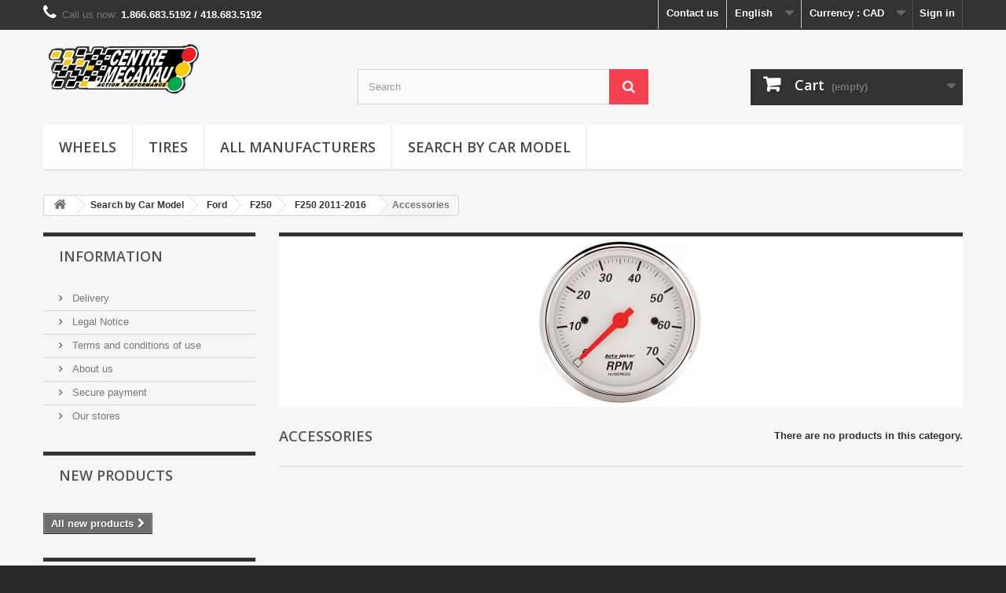

--- FILE ---
content_type: text/html; charset=utf-8
request_url: https://www.centremecanau.com/index.php?id_category=1570&controller=category&id_lang=1
body_size: 9045
content:
<!DOCTYPE HTML>
<!--[if lt IE 7]> <html class="no-js lt-ie9 lt-ie8 lt-ie7" lang="en-us"><![endif]-->
<!--[if IE 7]><html class="no-js lt-ie9 lt-ie8 ie7" lang="en-us"><![endif]-->
<!--[if IE 8]><html class="no-js lt-ie9 ie8" lang="en-us"><![endif]-->
<!--[if gt IE 8]> <html class="no-js ie9" lang="en-us"><![endif]-->
<html lang="en-us">
	<head>
		<meta charset="utf-8" />
		<title>Accessories - Centre Mecanau Online</title>
						<meta name="generator" content="PrestaShop" />
		<meta name="robots" content="index,follow" />
		<meta name="viewport" content="width=device-width, minimum-scale=0.25, maximum-scale=1.6, initial-scale=1.0" />
		<meta name="apple-mobile-web-app-capable" content="yes" />
		<link rel="icon" type="image/vnd.microsoft.icon" href="/img/favicon.ico?1716915003" />
		<link rel="shortcut icon" type="image/x-icon" href="/img/favicon.ico?1716915003" />
														<link rel="stylesheet" href="/themes/default-bootstrap/css/global.css" type="text/css" media="all" />
																<link rel="stylesheet" href="/themes/default-bootstrap/css/autoload/highdpi.css" type="text/css" media="all" />
																<link rel="stylesheet" href="/themes/default-bootstrap/css/autoload/responsive-tables.css" type="text/css" media="all" />
																<link rel="stylesheet" href="/themes/default-bootstrap/css/autoload/uniform.default.css" type="text/css" media="all" />
																<link rel="stylesheet" href="/js/jquery/plugins/fancybox/jquery.fancybox.css" type="text/css" media="all" />
																<link rel="stylesheet" href="/themes/default-bootstrap/css/product_list.css" type="text/css" media="all" />
																<link rel="stylesheet" href="/themes/default-bootstrap/css/category.css" type="text/css" media="all" />
																<link rel="stylesheet" href="/themes/default-bootstrap/css/scenes.css" type="text/css" media="all" />
																<link rel="stylesheet" href="/themes/default-bootstrap/css/modules/blockbanner/blockbanner.css" type="text/css" media="all" />
																<link rel="stylesheet" href="/themes/default-bootstrap/css/modules/blockbestsellers/blockbestsellers.css" type="text/css" media="all" />
																<link rel="stylesheet" href="/themes/default-bootstrap/css/modules/blockcart/blockcart.css" type="text/css" media="all" />
																<link rel="stylesheet" href="/js/jquery/plugins/bxslider/jquery.bxslider.css" type="text/css" media="all" />
																<link rel="stylesheet" href="/themes/default-bootstrap/css/modules/blockcategories/blockcategories.css" type="text/css" media="all" />
																<link rel="stylesheet" href="/themes/default-bootstrap/css/modules/blockcurrencies/blockcurrencies.css" type="text/css" media="all" />
																<link rel="stylesheet" href="/themes/default-bootstrap/css/modules/blocklanguages/blocklanguages.css" type="text/css" media="all" />
																<link rel="stylesheet" href="/themes/default-bootstrap/css/modules/blockcontact/blockcontact.css" type="text/css" media="all" />
																<link rel="stylesheet" href="/themes/default-bootstrap/css/modules/blockmyaccountfooter/blockmyaccount.css" type="text/css" media="all" />
																<link rel="stylesheet" href="/themes/default-bootstrap/css/modules/blocknewproducts/blocknewproducts.css" type="text/css" media="all" />
																<link rel="stylesheet" href="/themes/default-bootstrap/css/modules/blocknewsletter/blocknewsletter.css" type="text/css" media="all" />
																<link rel="stylesheet" href="/themes/default-bootstrap/css/modules/blocksearch/blocksearch.css" type="text/css" media="all" />
																<link rel="stylesheet" href="/js/jquery/plugins/autocomplete/jquery.autocomplete.css" type="text/css" media="all" />
																<link rel="stylesheet" href="/themes/default-bootstrap/css/modules/blockspecials/blockspecials.css" type="text/css" media="all" />
																<link rel="stylesheet" href="/themes/default-bootstrap/css/modules/blocktags/blocktags.css" type="text/css" media="all" />
																<link rel="stylesheet" href="/themes/default-bootstrap/css/modules/blocktopmenu/css/blocktopmenu.css" type="text/css" media="all" />
																<link rel="stylesheet" href="/themes/default-bootstrap/css/modules/blocktopmenu/css/superfish-modified.css" type="text/css" media="all" />
																<link rel="stylesheet" href="/themes/default-bootstrap/css/modules/blockuserinfo/blockuserinfo.css" type="text/css" media="all" />
																<link rel="stylesheet" href="/themes/default-bootstrap/css/modules/blockviewed/blockviewed.css" type="text/css" media="all" />
																<link rel="stylesheet" href="/themes/default-bootstrap/css/modules/homefeatured/homefeatured.css" type="text/css" media="all" />
																<link rel="stylesheet" href="/modules/themeconfigurator/css/hooks.css" type="text/css" media="all" />
																<link rel="stylesheet" href="/modules/themeconfigurator/css/theme2.css" type="text/css" media="all" />
																<link rel="stylesheet" href="/themes/default-bootstrap/css/modules/productcomments/productcomments.css" type="text/css" media="all" />
																<link rel="stylesheet" href="/themes/default-bootstrap/css/modules/blockwishlist/blockwishlist.css" type="text/css" media="all" />
																<link rel="stylesheet" href="/js/jquery/plugins/growl/jquery.growl.css" type="text/css" media="all" />
																<link rel="stylesheet" href="/modules/paypal/views/css/paypal.css" type="text/css" media="all" />
														<script type="text/javascript">
var CUSTOMIZE_TEXTFIELD = 1;
var FancyboxI18nClose = 'Close';
var FancyboxI18nNext = 'Next';
var FancyboxI18nPrev = 'Previous';
var added_to_wishlist = 'The product was successfully added to your wishlist.';
var ajax_allowed = true;
var ajaxsearch = true;
var baseDir = 'https://www.centremecanau.com/';
var baseUri = 'https://www.centremecanau.com/index.php';
var blocksearch_type = 'top';
var contentOnly = false;
var currency = {"id":2,"name":"Dollar (CAD)","iso_code":"CAD","iso_code_num":"124","sign":"CAD$","blank":"0","conversion_rate":"1.000000","deleted":"0","format":"1","decimals":"1","active":"1","prefix":"CAD$ ","suffix":"","id_shop_list":null,"force_id":false};
var currencyBlank = 0;
var currencyFormat = 1;
var currencyRate = 1;
var currencySign = 'CAD$';
var customizationIdMessage = 'Customization #';
var delete_txt = 'Delete';
var displayList = false;
var freeProductTranslation = 'Free!';
var freeShippingTranslation = 'Free shipping!';
var generated_date = 1769346814;
var hasDeliveryAddress = false;
var highDPI = false;
var id_lang = 1;
var img_dir = 'https://www.centremecanau.com/themes/default-bootstrap/img/';
var instantsearch = false;
var isGuest = 0;
var isLogged = 0;
var isMobile = false;
var loggin_required = 'You must be logged in to manage your wishlist.';
var mywishlist_url = 'https://www.centremecanau.com/index.php?fc=module&module=blockwishlist&controller=mywishlist&id_lang=1';
var page_name = 'category';
var placeholder_blocknewsletter = 'Enter your e-mail';
var priceDisplayMethod = 1;
var priceDisplayPrecision = 2;
var quickView = true;
var removingLinkText = 'remove this product from my cart';
var roundMode = 2;
var search_url = 'https://www.centremecanau.com/index.php?controller=search';
var static_token = '1d2bf7aa2261794dbb211f213a0b873a';
var toBeDetermined = 'To be determined';
var token = 'd79a8b0319dc54e42f2139ac9cad5e68';
var usingSecureMode = true;
var wishlistProductsIds = false;
</script>

						<script type="text/javascript" src="/js/jquery/jquery-1.11.0.min.js"></script>
						<script type="text/javascript" src="/js/jquery/jquery-migrate-1.2.1.min.js"></script>
						<script type="text/javascript" src="/js/jquery/plugins/jquery.easing.js"></script>
						<script type="text/javascript" src="/js/tools.js"></script>
						<script type="text/javascript" src="/themes/default-bootstrap/js/global.js"></script>
						<script type="text/javascript" src="/themes/default-bootstrap/js/autoload/10-bootstrap.min.js"></script>
						<script type="text/javascript" src="/themes/default-bootstrap/js/autoload/15-jquery.total-storage.min.js"></script>
						<script type="text/javascript" src="/themes/default-bootstrap/js/autoload/15-jquery.uniform-modified.js"></script>
						<script type="text/javascript" src="/js/jquery/plugins/fancybox/jquery.fancybox.js"></script>
						<script type="text/javascript" src="/themes/default-bootstrap/js/products-comparison.js"></script>
						<script type="text/javascript" src="/themes/default-bootstrap/js/category.js"></script>
						<script type="text/javascript" src="/themes/default-bootstrap/js/modules/blockcart/ajax-cart.js"></script>
						<script type="text/javascript" src="/js/jquery/plugins/jquery.scrollTo.js"></script>
						<script type="text/javascript" src="/js/jquery/plugins/jquery.serialScroll.js"></script>
						<script type="text/javascript" src="/js/jquery/plugins/bxslider/jquery.bxslider.js"></script>
						<script type="text/javascript" src="/themes/default-bootstrap/js/tools/treeManagement.js"></script>
						<script type="text/javascript" src="/themes/default-bootstrap/js/modules/blocknewsletter/blocknewsletter.js"></script>
						<script type="text/javascript" src="/js/jquery/plugins/autocomplete/jquery.autocomplete.js"></script>
						<script type="text/javascript" src="/themes/default-bootstrap/js/modules/blocksearch/blocksearch.js"></script>
						<script type="text/javascript" src="/themes/default-bootstrap/js/modules/blocktopmenu/js/hoverIntent.js"></script>
						<script type="text/javascript" src="/themes/default-bootstrap/js/modules/blocktopmenu/js/superfish-modified.js"></script>
						<script type="text/javascript" src="/themes/default-bootstrap/js/modules/blocktopmenu/js/blocktopmenu.js"></script>
						<script type="text/javascript" src="/themes/default-bootstrap/js/modules/blockwishlist/js/ajax-wishlist.js"></script>
						<script type="text/javascript" src="/js/jquery/plugins/growl/jquery.growl.js"></script>
							<script defer type="text/javascript">/*
 *
 *  2007-2022 PayPal
 *
 *  NOTICE OF LICENSE
 *
 *  This source file is subject to the Academic Free License (AFL 3.0)
 *  that is bundled with this package in the file LICENSE.txt.
 *  It is also available through the world-wide-web at this URL:
 *  http://opensource.org/licenses/afl-3.0.php
 *  If you did not receive a copy of the license and are unable to
 *  obtain it through the world-wide-web, please send an email
 *  to license@prestashop.com so we can send you a copy immediately.
 *
 *  DISCLAIMER
 *
 *  Do not edit or add to this file if you wish to upgrade PrestaShop to newer
 *  versions in the future. If you wish to customize PrestaShop for your
 *  needs please refer to http://www.prestashop.com for more information.
 *
 *  @author 2007-2022 PayPal
 *  @author 202 ecommerce <tech@202-ecommerce.com>
 *  @copyright PayPal
 *  @license http://opensource.org/licenses/osl-3.0.php Open Software License (OSL 3.0)
 *
 */


    

function updateFormDatas()
{
	var nb = $('#quantity_wanted').val();
	var id = $('#idCombination').val();

	$('.paypal_payment_form input[name=quantity]').val(nb);
	$('.paypal_payment_form input[name=id_p_attr]').val(id);
}
	
$(document).ready( function() {
    
		var baseDirPP = baseDir.replace('http:', 'https:');
		
	if($('#in_context_checkout_enabled').val() != 1)
	{
        $(document).on('click','#payment_paypal_express_checkout', function() {
			$('#paypal_payment_form_cart').submit();
			return false;
		});
	}


	var jquery_version = $.fn.jquery.split('.');
	if(jquery_version[0]>=1 && jquery_version[1] >= 7)
	{
		$('body').on('submit',".paypal_payment_form", function () {
			updateFormDatas();
		});
	}
	else {
		$('.paypal_payment_form').live('submit', function () {
			updateFormDatas();
		});
	}

	function displayExpressCheckoutShortcut() {
		var id_product = $('input[name="id_product"]').val();
		var id_product_attribute = $('input[name="id_product_attribute"]').val();
		$.ajax({
			type: "GET",
			url: baseDirPP+'/modules/paypal/express_checkout/ajax.php',
			data: { get_qty: "1", id_product: id_product, id_product_attribute: id_product_attribute },
			cache: false,
			success: function(result) {
				if (result == '1') {
					$('#container_express_checkout').slideDown();
				} else {
					$('#container_express_checkout').slideUp();
				}
				return true;
			}
		});
	}

	$('select[name^="group_"]').change(function () {
		setTimeout(function(){displayExpressCheckoutShortcut()}, 500);
	});

	$('.color_pick').click(function () {
		setTimeout(function(){displayExpressCheckoutShortcut()}, 500);
	});

    if($('body#product').length > 0) {
        setTimeout(function(){displayExpressCheckoutShortcut()}, 500);
    }
	
	
			

	var modulePath = 'modules/paypal';
	var subFolder = '/integral_evolution';

	var fullPath = baseDirPP + modulePath + subFolder;
	var confirmTimer = false;
		
	if ($('form[target="hss_iframe"]').length == 0) {
		if ($('select[name^="group_"]').length > 0)
			displayExpressCheckoutShortcut();
		return false;
	} else {
		checkOrder();
	}

	function checkOrder() {
		if(confirmTimer == false)
			confirmTimer = setInterval(getOrdersCount, 1000);
	}

	});


</script>
		<link rel="stylesheet" href="//fonts.googleapis.com/css?family=Open+Sans:300,600&amp;subset=latin,latin-ext" type="text/css" media="all" />
		<!--[if IE 8]>
		<script src="https://oss.maxcdn.com/libs/html5shiv/3.7.0/html5shiv.js"></script>
		<script src="https://oss.maxcdn.com/libs/respond.js/1.3.0/respond.min.js"></script>
		<![endif]-->
	</head>
	<body id="category" class="category category-1570 category-accessories show-left-column hide-right-column lang_en">
					<div id="page">
			<div class="header-container">
				<header id="header">
																<div class="banner">
							<div class="container">
								<div class="row">
									<a href="https://www.centremecanau.com/" title="">
	<img class="img-responsive" src="https://www.centremecanau.com/modules/blockbanner/img/b29245da99a82906a4b8ac5f54cfb85e.png" alt="" title="" width="1170" height="65" />
</a>

								</div>
							</div>
						</div>
																					<div class="nav">
							<div class="container">
								<div class="row">
									<nav><!-- Block user information module NAV  -->
<div class="header_user_info">
			<a class="login" href="https://www.centremecanau.com/index.php?controller=my-account" rel="nofollow" title="Log in to your customer account">
			Sign in
		</a>
	</div>
<!-- /Block usmodule NAV -->
<!-- Block currencies module -->
	<div id="currencies-block-top">
		<form id="setCurrency" action="/index.php?id_category=1570&amp;controller=category&amp;id_lang=1" method="post">
			<div class="current">
				<input type="hidden" name="id_currency" id="id_currency" value=""/>
				<input type="hidden" name="SubmitCurrency" value="" />
				<span class="cur-label">Currency :</span>
																		<strong>CAD</strong>							</div>
			<ul id="first-currencies" class="currencies_ul toogle_content">
																									<li >
						<a href="javascript:setCurrency(1);" rel="nofollow" title="Dollar (USD)">
							Dollar (USD)
						</a>
					</li>
																									<li class="selected">
						<a href="javascript:setCurrency(2);" rel="nofollow" title="Dollar (CAD)">
							Dollar (CAD)
						</a>
					</li>
							</ul>
		</form>
	</div>
<!-- /Block currencies module -->
<!-- Block languages module -->
	<div id="languages-block-top" class="languages-block">
									<div class="current">
					<span>English</span>
				</div>
												<ul id="first-languages" class="languages-block_ul toogle_content">
							<li class="selected">
										<span>English</span>
								</li>
							<li >
																				<a href="https://www.centremecanau.com/index.php?id_category=1570&amp;controller=category&amp;id_lang=3" title="Français CA (French)" rel="alternate" hreflang="qc">
															<span>Français CA</span>
									</a>
								</li>
					</ul>
	</div>
<!-- /Block languages module -->
<div id="contact-link" >
	<a href="https://www.centremecanau.com/index.php?controller=contact" title="Contact us">Contact us</a>
</div>
	<span class="shop-phone">
		<i class="icon-phone"></i>Call us now: <strong>1.866.683.5192 / 418.683.5192</strong>
	</span>
</nav>
								</div>
							</div>
						</div>
										<div>
						<div class="container">
							<div class="row">
								<div id="header_logo">
									<a href="https://www.centremecanau.com/" title="Centre Mecanau Online">
										<img class="logo img-responsive" src="https://www.centremecanau.com/img/my-store-logo-1524145469.jpg" alt="Centre Mecanau Online" width="210" height="67"/>
									</a>
								</div>
								<!-- Block search module TOP -->
<div id="search_block_top" class="col-sm-4 clearfix">
	<form id="searchbox" method="get" action="//www.centremecanau.com/index.php?controller=search" >
		<input type="hidden" name="controller" value="search" />
		<input type="hidden" name="orderby" value="position" />
		<input type="hidden" name="orderway" value="desc" />
		<input class="search_query form-control" type="text" id="search_query_top" name="search_query" placeholder="Search" value="" />
		<button type="submit" name="submit_search" class="btn btn-default button-search">
			<span>Search</span>
		</button>
	</form>
</div>
<!-- /Block search module TOP -->
<!-- MODULE Block cart -->
<div class="col-sm-4 clearfix">
	<div class="shopping_cart">
		<a href="https://www.centremecanau.com/index.php?controller=order-opc" title="View my shopping cart" rel="nofollow">
			<b>Cart</b>
			<span class="ajax_cart_quantity unvisible">0</span>
			<span class="ajax_cart_product_txt unvisible">Product</span>
			<span class="ajax_cart_product_txt_s unvisible">Products</span>
			<span class="ajax_cart_total unvisible">
							</span>
			<span class="ajax_cart_no_product">(empty)</span>
					</a>
					<div class="cart_block block exclusive">
				<div class="block_content">
					<!-- block list of products -->
					<div class="cart_block_list">
												<p class="cart_block_no_products">
							No products
						</p>
																		<div class="cart-prices">
							<div class="cart-prices-line first-line">
								<span class="price cart_block_shipping_cost ajax_cart_shipping_cost unvisible">
																			 To be determined																	</span>
								<span class="unvisible">
									Shipping
								</span>
							</div>
																					<div class="cart-prices-line last-line">
								<span class="price cart_block_total ajax_block_cart_total">CAD$0.00</span>
								<span>Total</span>
							</div>
													</div>
						<p class="cart-buttons">
							<a id="button_order_cart" class="btn btn-default button button-small" href="https://www.centremecanau.com/index.php?controller=order-opc" title="Check out" rel="nofollow">
								<span>
									Check out<i class="icon-chevron-right right"></i>
								</span>
							</a>
						</p>
					</div>
				</div>
			</div><!-- .cart_block -->
			</div>
</div>

	<div id="layer_cart">
		<div class="clearfix">
			<div class="layer_cart_product col-xs-12 col-md-6">
				<span class="cross" title="Close window"></span>
				<span class="title">
					<i class="icon-check"></i>Product successfully added to your shopping cart
				</span>
				<div class="product-image-container layer_cart_img">
				</div>
				<div class="layer_cart_product_info">
					<span id="layer_cart_product_title" class="product-name"></span>
					<span id="layer_cart_product_attributes"></span>
					<div>
						<strong class="dark">Quantity</strong>
						<span id="layer_cart_product_quantity"></span>
					</div>
					<div>
						<strong class="dark">Total</strong>
						<span id="layer_cart_product_price"></span>
					</div>
				</div>
			</div>
			<div class="layer_cart_cart col-xs-12 col-md-6">
				<span class="title">
					<!-- Plural Case [both cases are needed because page may be updated in Javascript] -->
					<span class="ajax_cart_product_txt_s  unvisible">
						There are <span class="ajax_cart_quantity">0</span> items in your cart.
					</span>
					<!-- Singular Case [both cases are needed because page may be updated in Javascript] -->
					<span class="ajax_cart_product_txt ">
						There is 1 item in your cart.
					</span>
				</span>
				<div class="layer_cart_row">
					<strong class="dark">
						Total products
											</strong>
					<span class="ajax_block_products_total">
											</span>
				</div>

								<div class="layer_cart_row">
					<strong class="dark unvisible">
						Total shipping&nbsp;					</strong>
					<span class="ajax_cart_shipping_cost unvisible">
													 To be determined											</span>
				</div>
								<div class="layer_cart_row">
					<strong class="dark">
						Total
											</strong>
					<span class="ajax_block_cart_total">
											</span>
				</div>
				<div class="button-container">
					<span class="continue btn btn-default button exclusive-medium" title="Continue shopping">
						<span>
							<i class="icon-chevron-left left"></i>Continue shopping
						</span>
					</span>
					<a class="btn btn-default button button-medium"	href="https://www.centremecanau.com/index.php?controller=order-opc" title="Proceed to checkout" rel="nofollow">
						<span>
							Proceed to checkout<i class="icon-chevron-right right"></i>
						</span>
					</a>
				</div>
			</div>
		</div>
		<div class="crossseling"></div>
	</div> <!-- #layer_cart -->
	<div class="layer_cart_overlay"></div>

<!-- /MODULE Block cart -->
	<!-- Menu -->
	<div id="block_top_menu" class="sf-contener clearfix col-lg-12">
		<div class="cat-title">Menu</div>
		<ul class="sf-menu clearfix menu-content">
			<li><a href="https://www.centremecanau.com/index.php?id_category=21&amp;controller=category&amp;id_lang=1" title="Wheels">Wheels</a></li>
<li><a href="https://www.centremecanau.com/index.php?id_category=20&amp;controller=category&amp;id_lang=1" title="Tires">Tires</a></li>
<li><a href="https://www.centremecanau.com/index.php?controller=manufacturer" title="All Manufacturers">All Manufacturers</a></li>
<li><a href="https://www.centremecanau.com/index.php?id_category=95&amp;controller=category&amp;id_lang=1" title="Search By Car Model">Search By Car Model</a></li>

					</ul>
	</div>
	<!--/ Menu -->

							</div>
						</div>
					</div>
				</header>
			</div>
			<div class="columns-container">
				<div id="columns" class="container">
											
<!-- Breadcrumb -->
<div class="breadcrumb clearfix">
	<a class="home" href="https://www.centremecanau.com/" title="Return to Home"><i class="icon-home"></i></a>
			<span class="navigation-pipe">&gt;</span>
					<span class="navigation_page"><span itemscope itemtype="http://data-vocabulary.org/Breadcrumb"><a itemprop="url" href="https://www.centremecanau.com/index.php?id_category=95&amp;controller=category&amp;id_lang=1" title="Search by Car Model" ><span itemprop="title">Search by Car Model</span></a></span><span class="navigation-pipe">></span><span itemscope itemtype="http://data-vocabulary.org/Breadcrumb"><a itemprop="url" href="https://www.centremecanau.com/index.php?id_category=104&amp;controller=category&amp;id_lang=1" title="Ford" ><span itemprop="title">Ford</span></a></span><span class="navigation-pipe">></span><span itemscope itemtype="http://data-vocabulary.org/Breadcrumb"><a itemprop="url" href="https://www.centremecanau.com/index.php?id_category=318&amp;controller=category&amp;id_lang=1" title="F250" ><span itemprop="title">F250</span></a></span><span class="navigation-pipe">></span><span itemscope itemtype="http://data-vocabulary.org/Breadcrumb"><a itemprop="url" href="https://www.centremecanau.com/index.php?id_category=196&amp;controller=category&amp;id_lang=1" title="F250 2011-2016" ><span itemprop="title">F250 2011-2016</span></a></span><span class="navigation-pipe">></span>Accessories</span>
			</div>
<!-- /Breadcrumb -->

										<div id="slider_row" class="row">
																	</div>
					<div class="row">
												<div id="left_column" class="column col-xs-12 col-sm-3">	<!-- Block CMS module -->
			<section id="informations_block_left_1" class="block informations_block_left">
			<p class="title_block">
				<a href="https://www.centremecanau.com/index.php?id_cms_category=1&amp;controller=cms&amp;id_lang=1">
					Information				</a>
			</p>
			<div class="block_content list-block">
				<ul>
																							<li>
								<a href="https://www.centremecanau.com/index.php?id_cms=1&amp;controller=cms&amp;id_lang=1" title="Delivery">
									Delivery
								</a>
							</li>
																								<li>
								<a href="https://www.centremecanau.com/index.php?id_cms=2&amp;controller=cms&amp;id_lang=1" title="Legal Notice">
									Legal Notice
								</a>
							</li>
																								<li>
								<a href="https://www.centremecanau.com/index.php?id_cms=3&amp;controller=cms&amp;id_lang=1" title="Terms and conditions of use">
									Terms and conditions of use
								</a>
							</li>
																								<li>
								<a href="https://www.centremecanau.com/index.php?id_cms=4&amp;controller=cms&amp;id_lang=1" title="About us">
									About us
								</a>
							</li>
																								<li>
								<a href="https://www.centremecanau.com/index.php?id_cms=5&amp;controller=cms&amp;id_lang=1" title="Secure payment">
									Secure payment
								</a>
							</li>
																						<li>
							<a href="https://www.centremecanau.com/index.php?controller=stores" title="Our stores">
								Our stores
							</a>
						</li>
									</ul>
			</div>
		</section>
		<!-- /Block CMS module -->
<!-- MODULE Block new products -->
<div id="new-products_block_right" class="block products_block">
	<h4 class="title_block">
    	<a href="https://www.centremecanau.com/index.php?controller=new-products" title="New products">New products</a>
    </h4>
    <div class="block_content products-block">
                    <ul class="products">
                            </ul>
            <div>
                <a href="https://www.centremecanau.com/index.php?controller=new-products" title="All new products" class="btn btn-default button button-small"><span>All new products<i class="icon-chevron-right right"></i></span></a>
            </div>
            </div>
</div>
<!-- /MODULE Block new products -->
<!-- Block tags module -->
<div id="tags_block_left" class="block tags_block">
	<p class="title_block">
		Tags
	</p>
	<div class="block_content">
									<a 
				class="tag_level2 first_item"
				href="https://www.centremecanau.com/index.php?controller=search&amp;tag=Skunk2" 
				title="More about Skunk2" 
				>
					Skunk2
				</a>
							<a 
				class="tag_level1 item"
				href="https://www.centremecanau.com/index.php?controller=search&amp;tag=20" 
				title="More about 20" 
				>
					20
				</a>
							<a 
				class="tag_level1 item"
				href="https://www.centremecanau.com/index.php?controller=search&amp;tag=Cat-Back" 
				title="More about Cat-Back" 
				>
					Cat-Back
				</a>
							<a 
				class="tag_level1 item"
				href="https://www.centremecanau.com/index.php?controller=search&amp;tag=F150" 
				title="More about F150" 
				>
					F150
				</a>
							<a 
				class="tag_level1 item"
				href="https://www.centremecanau.com/index.php?controller=search&amp;tag=Camshaft" 
				title="More about Camshaft" 
				>
					Camshaft
				</a>
							<a 
				class="tag_level1 item"
				href="https://www.centremecanau.com/index.php?controller=search&amp;tag=Ford" 
				title="More about Ford" 
				>
					Ford
				</a>
							<a 
				class="tag_level1 item"
				href="https://www.centremecanau.com/index.php?controller=search&amp;tag=Chevrolet+Corvette" 
				title="More about Chevrolet Corvette" 
				>
					Chevrolet Corvette
				</a>
							<a 
				class="tag_level3 item"
				href="https://www.centremecanau.com/index.php?controller=search&amp;tag=Holley" 
				title="More about Holley" 
				>
					Holley
				</a>
							<a 
				class="tag_level1 item"
				href="https://www.centremecanau.com/index.php?controller=search&amp;tag=K%26N" 
				title="More about K&amp;N" 
				>
					K&amp;N
				</a>
							<a 
				class="tag_level2 last_item"
				href="https://www.centremecanau.com/index.php?controller=search&amp;tag=AFE" 
				title="More about AFE" 
				>
					AFE
				</a>
						</div>
</div>
<!-- /Block tags module -->
</div>
																		<div id="center_column" class="center_column col-xs-12 col-sm-9">
	

	    				<div class="content_scene_cat">
            	                     <!-- Category image -->
                    <div class="content_scene_cat_bg" style="background:url(https://www.centremecanau.com/img/c/1570-category_default.jpg) right center no-repeat; background-size:cover; min-height:217px;">
                                             </div>
                              </div>
				<h1 class="page-heading"><span class="cat-name">Accessories&nbsp;</span><span class="heading-counter">There are no products in this category.</span>
</h1>
										</div><!-- #center_column -->
										</div><!-- .row -->
				</div><!-- #columns -->
			</div><!-- .columns-container -->
							<!-- Footer -->
				<div class="footer-container">
					<footer id="footer"  class="container">
						<div class="row"><!-- Block Newsletter module-->
<div id="newsletter_block_left" class="block">
	<h4>Newsletter</h4>
	<div class="block_content">
		<form action="//www.centremecanau.com/index.php" method="post">
			<div class="form-group" >
				<input class="inputNew form-control grey newsletter-input" id="newsletter-input" type="text" name="email" size="18" value="Enter your e-mail" />
				<button type="submit" name="submitNewsletter" class="btn btn-default button button-small">
					<span>Ok</span>
				</button>
				<input type="hidden" name="action" value="0" />
			</div>
							
					</form>
	</div>
	
</div>
<!-- /Block Newsletter module-->
<section id="social_block" class="pull-right">
	<ul>
					<li class="facebook">
				<a class="_blank" href="https://www.facebook.com/Centre-Mecanau-1981-Inc-121627844604416">
					<span>Facebook</span>
				</a>
			</li>
						                	<li class="youtube">
        		<a class="_blank" href="https://www.youtube.com/user/centremecanau">
        			<span>Youtube</span>
        		</a>
        	</li>
                                	<li class="pinterest">
        		<a class="_blank" href="https://www.pinterest.ca/CentreMecanau1981/">
        			<span>Pinterest</span>
        		</a>
        	</li>
                        	</ul>
    <h4>Follow us</h4>
</section>
<div class="clearfix"></div>
<!-- Block categories module -->
<section class="blockcategories_footer footer-block col-xs-12 col-sm-2">
	<h4>Categories</h4>
	<div class="category_footer toggle-footer">
		<div class="list">
			<ul class="dhtml">
												
<li >
	<a 
	href="https://www.centremecanau.com/index.php?id_category=143&amp;controller=category&amp;id_lang=1" title="">
		Search by Category
	</a>
			<ul>
												
<li >
	<a 
	href="https://www.centremecanau.com/index.php?id_category=12&amp;controller=category&amp;id_lang=1" title="">
		Accessories
	</a>
			<ul>
												
<li >
	<a 
	href="https://www.centremecanau.com/index.php?id_category=86&amp;controller=category&amp;id_lang=1" title="">
		Body
	</a>
	</li>

																
<li >
	<a 
	href="https://www.centremecanau.com/index.php?id_category=87&amp;controller=category&amp;id_lang=1" title="">
		Gauges
	</a>
	</li>

																
<li >
	<a 
	href="https://www.centremecanau.com/index.php?id_category=93&amp;controller=category&amp;id_lang=1" title="">
		Harness Belts
	</a>
	</li>

																
<li >
	<a 
	href="https://www.centremecanau.com/index.php?id_category=32&amp;controller=category&amp;id_lang=1" title="">
		Lighting
	</a>
	</li>

																
<li >
	<a 
	href="https://www.centremecanau.com/index.php?id_category=253&amp;controller=category&amp;id_lang=1" title="">
		Tonneau Cover
	</a>
	</li>

																
<li class="last">
	<a 
	href="https://www.centremecanau.com/index.php?id_category=88&amp;controller=category&amp;id_lang=1" title="">
		WeatherTech
	</a>
	</li>

									</ul>
	</li>

																
<li >
	<a 
	href="https://www.centremecanau.com/index.php?id_category=20&amp;controller=category&amp;id_lang=1" title="">
		Tires
	</a>
			<ul>
												
<li >
	<a 
	href="https://www.centremecanau.com/index.php?id_category=75&amp;controller=category&amp;id_lang=1" title="">
		Drag
	</a>
	</li>

																
<li >
	<a 
	href="https://www.centremecanau.com/index.php?id_category=73&amp;controller=category&amp;id_lang=1" title="">
		Winter
	</a>
	</li>

																
<li class="last">
	<a 
	href="https://www.centremecanau.com/index.php?id_category=74&amp;controller=category&amp;id_lang=1" title="">
		Summer
	</a>
	</li>

									</ul>
	</li>

																
<li class="last">
	<a 
	href="https://www.centremecanau.com/index.php?id_category=21&amp;controller=category&amp;id_lang=1" title="">
		Wheels
	</a>
			<ul>
												
<li >
	<a 
	href="https://www.centremecanau.com/index.php?id_category=42&amp;controller=category&amp;id_lang=1" title="">
		Center caps
	</a>
	</li>

																
<li >
	<a 
	href="https://www.centremecanau.com/index.php?id_category=41&amp;controller=category&amp;id_lang=1" title="">
		Lug nuts
	</a>
	</li>

																
<li >
	<a 
	href="https://www.centremecanau.com/index.php?id_category=40&amp;controller=category&amp;id_lang=1" title="">
		Wheels
	</a>
	</li>

																
<li class="last">
	<a 
	href="https://www.centremecanau.com/index.php?id_category=43&amp;controller=category&amp;id_lang=1" title="">
		Wheel Spacers
	</a>
	</li>

									</ul>
	</li>

									</ul>
	</li>

							
																
<li class="last">
	<a 
	href="https://www.centremecanau.com/index.php?id_category=95&amp;controller=category&amp;id_lang=1" title="">
		Search by Car Model
	</a>
			<ul>
												
<li >
	<a 
	href="https://www.centremecanau.com/index.php?id_category=96&amp;controller=category&amp;id_lang=1" title="">
		Acura
	</a>
			<ul>
												
<li >
	<a 
	href="https://www.centremecanau.com/index.php?id_category=371&amp;controller=category&amp;id_lang=1" title="">
		CSX
	</a>
	</li>

																
<li >
	<a 
	href="https://www.centremecanau.com/index.php?id_category=305&amp;controller=category&amp;id_lang=1" title="">
		ILX
	</a>
	</li>

																
<li >
	<a 
	href="https://www.centremecanau.com/index.php?id_category=302&amp;controller=category&amp;id_lang=1" title="">
		Integra
	</a>
	</li>

																
<li >
	<a 
	href="https://www.centremecanau.com/index.php?id_category=303&amp;controller=category&amp;id_lang=1" title="">
		RDX
	</a>
	</li>

																
<li >
	<a 
	href="https://www.centremecanau.com/index.php?id_category=304&amp;controller=category&amp;id_lang=1" title="">
		RSX
	</a>
	</li>

																
<li class="last">
	<a 
	href="https://www.centremecanau.com/index.php?id_category=306&amp;controller=category&amp;id_lang=1" title="">
		TL
	</a>
	</li>

									</ul>
	</li>

																
<li >
	<a 
	href="https://www.centremecanau.com/index.php?id_category=97&amp;controller=category&amp;id_lang=1" title="">
		Audi
	</a>
			<ul>
												
<li >
	<a 
	href="https://www.centremecanau.com/index.php?id_category=307&amp;controller=category&amp;id_lang=1" title="">
		A4
	</a>
	</li>

																
<li class="last">
	<a 
	href="https://www.centremecanau.com/index.php?id_category=308&amp;controller=category&amp;id_lang=1" title="">
		TT
	</a>
	</li>

									</ul>
	</li>

																
<li >
	<a 
	href="https://www.centremecanau.com/index.php?id_category=98&amp;controller=category&amp;id_lang=1" title="">
		BMW
	</a>
	</li>

																
<li >
	<a 
	href="https://www.centremecanau.com/index.php?id_category=99&amp;controller=category&amp;id_lang=1" title="">
		Buick
	</a>
			<ul>
												
<li >
	<a 
	href="https://www.centremecanau.com/index.php?id_category=355&amp;controller=category&amp;id_lang=1" title="">
		Enclave 2008-2018
	</a>
	</li>

																
<li class="last">
	<a 
	href="https://www.centremecanau.com/index.php?id_category=354&amp;controller=category&amp;id_lang=1" title="">
		Encore 2013-2018
	</a>
	</li>

									</ul>
	</li>

																
<li >
	<a 
	href="https://www.centremecanau.com/index.php?id_category=100&amp;controller=category&amp;id_lang=1" title="">
		Cadillac
	</a>
			<ul>
												
<li >
	<a 
	href="https://www.centremecanau.com/index.php?id_category=309&amp;controller=category&amp;id_lang=1" title="">
		CTS-V
	</a>
	</li>

																
<li class="last">
	<a 
	href="https://www.centremecanau.com/index.php?id_category=341&amp;controller=category&amp;id_lang=1" title="">
		Escalade
	</a>
	</li>

									</ul>
	</li>

																
<li >
	<a 
	href="https://www.centremecanau.com/index.php?id_category=101&amp;controller=category&amp;id_lang=1" title="">
		Chevrolet
	</a>
			<ul>
												
<li >
	<a 
	href="https://www.centremecanau.com/index.php?id_category=310&amp;controller=category&amp;id_lang=1" title="">
		Camaro
	</a>
	</li>

																
<li >
	<a 
	href="https://www.centremecanau.com/index.php?id_category=370&amp;controller=category&amp;id_lang=1" title="">
		Colorado
	</a>
	</li>

																
<li >
	<a 
	href="https://www.centremecanau.com/index.php?id_category=311&amp;controller=category&amp;id_lang=1" title="">
		Corvette
	</a>
	</li>

																
<li >
	<a 
	href="https://www.centremecanau.com/index.php?id_category=312&amp;controller=category&amp;id_lang=1" title="">
		Silverado
	</a>
	</li>

																
<li class="last">
	<a 
	href="https://www.centremecanau.com/index.php?id_category=358&amp;controller=category&amp;id_lang=1" title="">
		Tahoe
	</a>
	</li>

									</ul>
	</li>

																
<li >
	<a 
	href="https://www.centremecanau.com/index.php?id_category=102&amp;controller=category&amp;id_lang=1" title="">
		Chrysler
	</a>
			<ul>
												
<li class="last">
	<a 
	href="https://www.centremecanau.com/index.php?id_category=313&amp;controller=category&amp;id_lang=1" title="">
		300
	</a>
	</li>

									</ul>
	</li>

																
<li >
	<a 
	href="https://www.centremecanau.com/index.php?id_category=103&amp;controller=category&amp;id_lang=1" title="">
		Dodge
	</a>
			<ul>
												
<li >
	<a 
	href="https://www.centremecanau.com/index.php?id_category=314&amp;controller=category&amp;id_lang=1" title="">
		Challenger
	</a>
	</li>

																
<li >
	<a 
	href="https://www.centremecanau.com/index.php?id_category=315&amp;controller=category&amp;id_lang=1" title="">
		Charger
	</a>
	</li>

																
<li class="last">
	<a 
	href="https://www.centremecanau.com/index.php?id_category=316&amp;controller=category&amp;id_lang=1" title="">
		RAM
	</a>
	</li>

									</ul>
	</li>

																
<li >
	<a 
	href="https://www.centremecanau.com/index.php?id_category=104&amp;controller=category&amp;id_lang=1" title="">
		Ford
	</a>
			<ul>
												
<li >
	<a 
	href="https://www.centremecanau.com/index.php?id_category=317&amp;controller=category&amp;id_lang=1" title="">
		F150
	</a>
	</li>

																
<li >
	<a 
	href="https://www.centremecanau.com/index.php?id_category=318&amp;controller=category&amp;id_lang=1" title="">
		F250
	</a>
	</li>

																
<li >
	<a 
	href="https://www.centremecanau.com/index.php?id_category=319&amp;controller=category&amp;id_lang=1" title="">
		F350
	</a>
	</li>

																
<li >
	<a 
	href="https://www.centremecanau.com/index.php?id_category=300&amp;controller=category&amp;id_lang=1" title="">
		Fiesta
	</a>
	</li>

																
<li >
	<a 
	href="https://www.centremecanau.com/index.php?id_category=301&amp;controller=category&amp;id_lang=1" title="">
		Focus
	</a>
	</li>

																
<li class="last">
	<a 
	href="https://www.centremecanau.com/index.php?id_category=299&amp;controller=category&amp;id_lang=1" title="">
		Mustang
	</a>
	</li>

									</ul>
	</li>

																
<li >
	<a 
	href="https://www.centremecanau.com/index.php?id_category=106&amp;controller=category&amp;id_lang=1" title="">
		GMC
	</a>
			<ul>
												
<li >
	<a 
	href="https://www.centremecanau.com/index.php?id_category=397&amp;controller=category&amp;id_lang=1" title="">
		Canyon
	</a>
	</li>

																
<li >
	<a 
	href="https://www.centremecanau.com/index.php?id_category=320&amp;controller=category&amp;id_lang=1" title="">
		Sierra 1500
	</a>
	</li>

																
<li >
	<a 
	href="https://www.centremecanau.com/index.php?id_category=321&amp;controller=category&amp;id_lang=1" title="">
		Sierra 2500
	</a>
	</li>

																
<li >
	<a 
	href="https://www.centremecanau.com/index.php?id_category=322&amp;controller=category&amp;id_lang=1" title="">
		Sierra 3500
	</a>
	</li>

																
<li class="last">
	<a 
	href="https://www.centremecanau.com/index.php?id_category=357&amp;controller=category&amp;id_lang=1" title="">
		Yukon
	</a>
	</li>

									</ul>
	</li>

																
<li >
	<a 
	href="https://www.centremecanau.com/index.php?id_category=107&amp;controller=category&amp;id_lang=1" title="">
		Honda
	</a>
			<ul>
												
<li >
	<a 
	href="https://www.centremecanau.com/index.php?id_category=323&amp;controller=category&amp;id_lang=1" title="">
		Accord
	</a>
	</li>

																
<li >
	<a 
	href="https://www.centremecanau.com/index.php?id_category=378&amp;controller=category&amp;id_lang=1" title="">
		CR-V
	</a>
	</li>

																
<li >
	<a 
	href="https://www.centremecanau.com/index.php?id_category=324&amp;controller=category&amp;id_lang=1" title="">
		Civic
	</a>
	</li>

																
<li >
	<a 
	href="https://www.centremecanau.com/index.php?id_category=325&amp;controller=category&amp;id_lang=1" title="">
		CRX
	</a>
	</li>

																
<li >
	<a 
	href="https://www.centremecanau.com/index.php?id_category=326&amp;controller=category&amp;id_lang=1" title="">
		Prelude
	</a>
	</li>

																
<li >
	<a 
	href="https://www.centremecanau.com/index.php?id_category=327&amp;controller=category&amp;id_lang=1" title="">
		Ridgeline
	</a>
	</li>

																
<li class="last">
	<a 
	href="https://www.centremecanau.com/index.php?id_category=328&amp;controller=category&amp;id_lang=1" title="">
		S2000
	</a>
	</li>

									</ul>
	</li>

																
<li >
	<a 
	href="https://www.centremecanau.com/index.php?id_category=108&amp;controller=category&amp;id_lang=1" title="">
		Hyundai
	</a>
			<ul>
												
<li >
	<a 
	href="https://www.centremecanau.com/index.php?id_category=380&amp;controller=category&amp;id_lang=1" title="">
		Accent
	</a>
	</li>

																
<li >
	<a 
	href="https://www.centremecanau.com/index.php?id_category=379&amp;controller=category&amp;id_lang=1" title="">
		Elantra
	</a>
	</li>

																
<li >
	<a 
	href="https://www.centremecanau.com/index.php?id_category=329&amp;controller=category&amp;id_lang=1" title="">
		Genesis
	</a>
	</li>

																
<li class="last">
	<a 
	href="https://www.centremecanau.com/index.php?id_category=364&amp;controller=category&amp;id_lang=1" title="">
		Veloster
	</a>
	</li>

									</ul>
	</li>

																
<li >
	<a 
	href="https://www.centremecanau.com/index.php?id_category=109&amp;controller=category&amp;id_lang=1" title="">
		Infiniti
	</a>
			<ul>
												
<li >
	<a 
	href="https://www.centremecanau.com/index.php?id_category=367&amp;controller=category&amp;id_lang=1" title="">
		G35
	</a>
	</li>

																
<li >
	<a 
	href="https://www.centremecanau.com/index.php?id_category=369&amp;controller=category&amp;id_lang=1" title="">
		G37
	</a>
	</li>

																
<li >
	<a 
	href="https://www.centremecanau.com/index.php?id_category=1806&amp;controller=category&amp;id_lang=1" title="">
		Q60
	</a>
	</li>

																
<li class="last">
	<a 
	href="https://www.centremecanau.com/index.php?id_category=1807&amp;controller=category&amp;id_lang=1" title="">
		Q70
	</a>
	</li>

									</ul>
	</li>

																
<li >
	<a 
	href="https://www.centremecanau.com/index.php?id_category=110&amp;controller=category&amp;id_lang=1" title="">
		Jeep
	</a>
			<ul>
												
<li >
	<a 
	href="https://www.centremecanau.com/index.php?id_category=330&amp;controller=category&amp;id_lang=1" title="">
		Grand Cherokee
	</a>
	</li>

																
<li class="last">
	<a 
	href="https://www.centremecanau.com/index.php?id_category=331&amp;controller=category&amp;id_lang=1" title="">
		Wrangler
	</a>
	</li>

									</ul>
	</li>

																
<li >
	<a 
	href="https://www.centremecanau.com/index.php?id_category=111&amp;controller=category&amp;id_lang=1" title="">
		Lexus
	</a>
			<ul>
												
<li >
	<a 
	href="https://www.centremecanau.com/index.php?id_category=332&amp;controller=category&amp;id_lang=1" title="">
		IS250
	</a>
	</li>

																
<li class="last">
	<a 
	href="https://www.centremecanau.com/index.php?id_category=333&amp;controller=category&amp;id_lang=1" title="">
		IS350
	</a>
	</li>

									</ul>
	</li>

																
<li >
	<a 
	href="https://www.centremecanau.com/index.php?id_category=112&amp;controller=category&amp;id_lang=1" title="">
		Lincoln
	</a>
	</li>

																
<li >
	<a 
	href="https://www.centremecanau.com/index.php?id_category=113&amp;controller=category&amp;id_lang=1" title="">
		Mazda
	</a>
			<ul>
												
<li >
	<a 
	href="https://www.centremecanau.com/index.php?id_category=223&amp;controller=category&amp;id_lang=1" title="">
		RX7 1992-2002
	</a>
	</li>

																
<li >
	<a 
	href="https://www.centremecanau.com/index.php?id_category=224&amp;controller=category&amp;id_lang=1" title="">
		RX8 2003-2012
	</a>
	</li>

																
<li >
	<a 
	href="https://www.centremecanau.com/index.php?id_category=222&amp;controller=category&amp;id_lang=1" title="">
		Speed 3 2007-2009
	</a>
	</li>

																
<li class="last">
	<a 
	href="https://www.centremecanau.com/index.php?id_category=221&amp;controller=category&amp;id_lang=1" title="">
		Speed 3 2010-2013
	</a>
	</li>

									</ul>
	</li>

																
<li >
	<a 
	href="https://www.centremecanau.com/index.php?id_category=114&amp;controller=category&amp;id_lang=1" title="">
		Mercedes-Benz
	</a>
	</li>

																
<li >
	<a 
	href="https://www.centremecanau.com/index.php?id_category=115&amp;controller=category&amp;id_lang=1" title="">
		Mitsubishi
	</a>
			<ul>
												
<li >
	<a 
	href="https://www.centremecanau.com/index.php?id_category=385&amp;controller=category&amp;id_lang=1" title="">
		Lancer
	</a>
	</li>

																
<li class="last">
	<a 
	href="https://www.centremecanau.com/index.php?id_category=387&amp;controller=category&amp;id_lang=1" title="">
		Lancer Evolution
	</a>
	</li>

									</ul>
	</li>

																
<li >
	<a 
	href="https://www.centremecanau.com/index.php?id_category=116&amp;controller=category&amp;id_lang=1" title="">
		Nissan
	</a>
			<ul>
												
<li >
	<a 
	href="https://www.centremecanau.com/index.php?id_category=285&amp;controller=category&amp;id_lang=1" title="">
		240SX 1989-1998
	</a>
	</li>

																
<li >
	<a 
	href="https://www.centremecanau.com/index.php?id_category=234&amp;controller=category&amp;id_lang=1" title="">
		350Z 2002-2009
	</a>
	</li>

																
<li >
	<a 
	href="https://www.centremecanau.com/index.php?id_category=235&amp;controller=category&amp;id_lang=1" title="">
		370Z 2009-2018
	</a>
	</li>

																
<li >
	<a 
	href="https://www.centremecanau.com/index.php?id_category=203&amp;controller=category&amp;id_lang=1" title="">
		Titan 2004-2018
	</a>
	</li>

																
<li class="last">
	<a 
	href="https://www.centremecanau.com/index.php?id_category=204&amp;controller=category&amp;id_lang=1" title="">
		Titan XD 2016-2018
	</a>
	</li>

									</ul>
	</li>

																
<li >
	<a 
	href="https://www.centremecanau.com/index.php?id_category=117&amp;controller=category&amp;id_lang=1" title="">
		Pontiac
	</a>
			<ul>
												
<li class="last">
	<a 
	href="https://www.centremecanau.com/index.php?id_category=256&amp;controller=category&amp;id_lang=1" title="">
		Firebird Trans AM 1982-1988
	</a>
	</li>

									</ul>
	</li>

																
<li >
	<a 
	href="https://www.centremecanau.com/index.php?id_category=356&amp;controller=category&amp;id_lang=1" title="">
		Porsche
	</a>
	</li>

																
<li >
	<a 
	href="https://www.centremecanau.com/index.php?id_category=389&amp;controller=category&amp;id_lang=1" title="">
		Scion
	</a>
			<ul>
												
<li class="last">
	<a 
	href="https://www.centremecanau.com/index.php?id_category=390&amp;controller=category&amp;id_lang=1" title="">
		FR-S 2012-2016
	</a>
	</li>

									</ul>
	</li>

																
<li >
	<a 
	href="https://www.centremecanau.com/index.php?id_category=118&amp;controller=category&amp;id_lang=1" title="">
		Subaru
	</a>
			<ul>
												
<li >
	<a 
	href="https://www.centremecanau.com/index.php?id_category=346&amp;controller=category&amp;id_lang=1" title="">
		BRZ
	</a>
	</li>

																
<li >
	<a 
	href="https://www.centremecanau.com/index.php?id_category=344&amp;controller=category&amp;id_lang=1" title="">
		Impreza WRX
	</a>
	</li>

																
<li >
	<a 
	href="https://www.centremecanau.com/index.php?id_category=345&amp;controller=category&amp;id_lang=1" title="">
		Impreza WRX STI
	</a>
	</li>

																
<li class="last">
	<a 
	href="https://www.centremecanau.com/index.php?id_category=347&amp;controller=category&amp;id_lang=1" title="">
		Legacy
	</a>
	</li>

									</ul>
	</li>

																
<li >
	<a 
	href="https://www.centremecanau.com/index.php?id_category=2045&amp;controller=category&amp;id_lang=1" title="">
		Tesla
	</a>
	</li>

																
<li >
	<a 
	href="https://www.centremecanau.com/index.php?id_category=119&amp;controller=category&amp;id_lang=1" title="">
		Toyota
	</a>
			<ul>
												
<li >
	<a 
	href="https://www.centremecanau.com/index.php?id_category=334&amp;controller=category&amp;id_lang=1" title="">
		Celica
	</a>
	</li>

																
<li >
	<a 
	href="https://www.centremecanau.com/index.php?id_category=335&amp;controller=category&amp;id_lang=1" title="">
		MR2
	</a>
	</li>

																
<li >
	<a 
	href="https://www.centremecanau.com/index.php?id_category=348&amp;controller=category&amp;id_lang=1" title="">
		Supra
	</a>
	</li>

																
<li >
	<a 
	href="https://www.centremecanau.com/index.php?id_category=336&amp;controller=category&amp;id_lang=1" title="">
		Tundra
	</a>
	</li>

																
<li >
	<a 
	href="https://www.centremecanau.com/index.php?id_category=337&amp;controller=category&amp;id_lang=1" title="">
		Tacoma
	</a>
	</li>

																
<li class="last">
	<a 
	href="https://www.centremecanau.com/index.php?id_category=338&amp;controller=category&amp;id_lang=1" title="">
		4Runner
	</a>
	</li>

									</ul>
	</li>

																
<li >
	<a 
	href="https://www.centremecanau.com/index.php?id_category=120&amp;controller=category&amp;id_lang=1" title="">
		Volkswagen
	</a>
			<ul>
												
<li >
	<a 
	href="https://www.centremecanau.com/index.php?id_category=339&amp;controller=category&amp;id_lang=1" title="">
		Golf
	</a>
	</li>

																
<li class="last">
	<a 
	href="https://www.centremecanau.com/index.php?id_category=340&amp;controller=category&amp;id_lang=1" title="">
		Jetta
	</a>
	</li>

									</ul>
	</li>

																
<li class="last">
	<a 
	href="https://www.centremecanau.com/index.php?id_category=121&amp;controller=category&amp;id_lang=1" title="">
		Volvo
	</a>
	</li>

									</ul>
	</li>

							
										</ul>
		</div>
	</div> <!-- .category_footer -->
</section>
<!-- /Block categories module -->
	<!-- Block CMS module footer -->
	<section class="footer-block col-xs-12 col-sm-2" id="block_various_links_footer">
		<h4>Information</h4>
		<ul class="toggle-footer">
																		<li class="item">
				<a href="https://www.centremecanau.com/index.php?controller=contact" title="Contact us">
					Contact us
				</a>
			</li>
															<li class="item">
						<a href="https://www.centremecanau.com/index.php?id_cms_category=1&amp;controller=cms&amp;id_lang=1" title="Home">
							Home
						</a>
					</li>
																<li class="item">
						<a href="https://www.centremecanau.com/index.php?id_cms=3&amp;controller=cms&amp;id_lang=1" title="Terms and conditions of use">
							Terms and conditions of use
						</a>
					</li>
																<li class="item">
						<a href="https://www.centremecanau.com/index.php?id_cms=4&amp;controller=cms&amp;id_lang=1" title="About us">
							About us
						</a>
					</li>
																<li class="item">
						<a href="https://www.centremecanau.com/index.php?id_cms=5&amp;controller=cms&amp;id_lang=1" title="Secure payment">
							Secure payment
						</a>
					</li>
													<li>
				<a href="https://www.centremecanau.com/index.php?controller=sitemap" title="Sitemap">
					Sitemap
				</a>
			</li>
					</ul>
		Centre Mecanau 1981 Inc. @ All Rights reserved
	</section>
		<!-- /Block CMS module footer -->
<!-- Block myaccount module -->
<section class="footer-block col-xs-12 col-sm-4">
	<h4><a href="https://www.centremecanau.com/index.php?controller=my-account" title="Manage my customer account" rel="nofollow">My account</a></h4>
	<div class="block_content toggle-footer">
		<ul class="bullet">
			<li><a href="https://www.centremecanau.com/index.php?controller=history" title="My orders" rel="nofollow">My orders</a></li>
						<li><a href="https://www.centremecanau.com/index.php?controller=order-slip" title="My credit slips" rel="nofollow">My credit slips</a></li>
			<li><a href="https://www.centremecanau.com/index.php?controller=addresses" title="My addresses" rel="nofollow">My addresses</a></li>
			<li><a href="https://www.centremecanau.com/index.php?controller=identity" title="Manage my personal information" rel="nofollow">My personal info</a></li>
			<li><a href="https://www.centremecanau.com/index.php?controller=discount" title="My vouchers" rel="nofollow">My vouchers</a></li>			
            		</ul>
	</div>
</section>
<!-- /Block myaccount module -->
<!-- MODULE Block contact infos -->
<section id="block_contact_infos" class="footer-block col-xs-12 col-sm-4">
	<div>
        <h4>Store Information</h4>
        <ul class="toggle-footer">
                        	<li>
            		<i class="icon-map-marker"></i>Centre Mecanau 1981 Inc., 185, avenue Saint-Sacrement
Québec, QC
G1N 3X4            	</li>
                                    	<li>
            		<i class="icon-phone"></i>Call us now: 
            		<span>1.866.683.5192 / 418.683.5192</span>
            	</li>
                                    	<li>
            		<i class="icon-envelope-alt"></i>Email: 
            		<span><a href="&#109;&#97;&#105;&#108;&#116;&#111;&#58;%69%6e%66%6f@%63%65%6e%74%72%65%6d%65%63%61%6e%61%75.%63%6f%6d" >&#x69;&#x6e;&#x66;&#x6f;&#x40;&#x63;&#x65;&#x6e;&#x74;&#x72;&#x65;&#x6d;&#x65;&#x63;&#x61;&#x6e;&#x61;&#x75;&#x2e;&#x63;&#x6f;&#x6d;</a></span>
            	</li>
                    </ul>
    </div>
</section>
<!-- /MODULE Block contact infos -->
</div>
					</footer>
				</div><!-- #footer -->
					</div><!-- #page -->
</body></html>